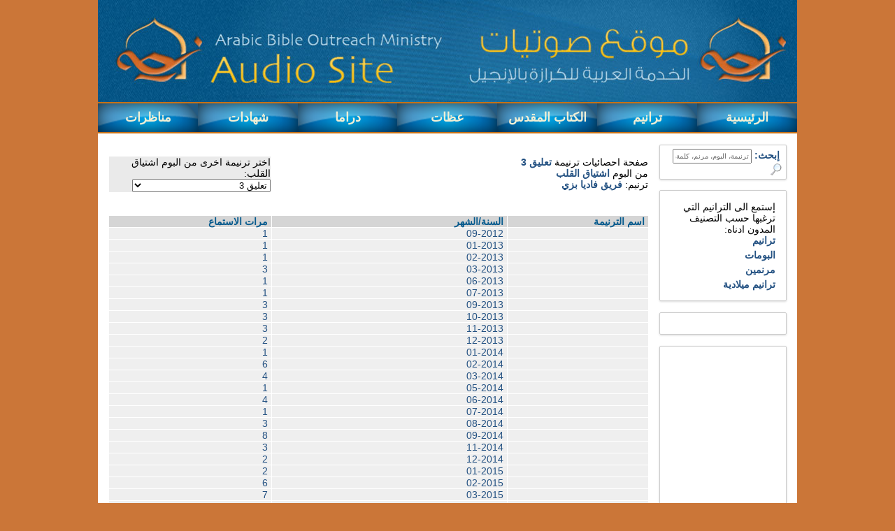

--- FILE ---
content_type: text/html; charset=UTF-8
request_url: https://audio.arabicbible.com/songstats.php?id=1311
body_size: 4570
content:

<!DOCTYPE html PUBLIC "-//W3C//DTD XHTML 1.0 Transitional//EN"
"http://www.w3.org/TR/xhtml1/DTD/xhtml1-transitional.dtd">
<html xmlns="http://www.w3.org/1999/xhtml" lang="en" dir="rtl">
<head>
<meta name="viewport" content="width=device-width, initial-scale=1">    
<meta http-equiv="Content-Type" content="text/html; charset=UTF-8"/>
<meta http-equiv="Pragma" content="no-cache"/>
<title>احصائيات ترنيمة تعليق 3 بصوت فريق فاديا بزي من البوم اشتياق القلب</title>
<meta name="description" content="احصائيات ترنيمة تعليق 3 بصوت فريق فاديا بزي في البوم اشتياق القلب وهي احصائيات شهرية للترنيمة بالاضافة الى مجموع عدد مرات الاستماع الكلي لهذه الترنيمة"/>
<meta name="keywords" content="تعليق 3,فاديا بزي,اشتياق القلب"/>
<meta name="robots" content="index,follow" />
<link href="images/favicon.ico" rel="shortcut icon" type="image/x-icon" />
<link rel="canonical" href="https://audio.arabicbible.com/songstats.php?id=1311" />
<link rel="stylesheet" type="text/css" href="css/css.css"/>
<script language="javascript" src="js/player.js" type="text/javascript"></script>
<script language="javascript" src="js/js.js" type="text/javascript"></script>
<!-- Global site tag (gtag.js) - Google Analytics -->
<script async src="https://www.googletagmanager.com/gtag/js?id=G-EM72P0TFP3"></script>
<script>
  window.dataLayer = window.dataLayer || [];
  function gtag(){dataLayer.push(arguments);}
  gtag('js', new Date());

  gtag('config', 'G-EM72P0TFP3');
</script>
<script type="text/javascript">

  var _gaq = _gaq || [];
  _gaq.push(['_setAccount', 'UA-2335262-17']);
  _gaq.push(['_trackPageview']);

  (function() {
    var ga = document.createElement('script'); ga.type = 'text/javascript'; ga.async = true;
    ga.src = ('https:' == document.location.protocol ? 'https://ssl' : 'http://www') + '.google-analytics.com/ga.js';
    var s = document.getElementsByTagName('script')[0]; s.parentNode.insertBefore(ga, s);
  })();

</script></head>

<body>
<center><img alt="صوتيات الخدمة العربية للكرازة بالإنجيل" src="images/banner.jpg"></center>


<!--line seperator-->
<table cellspacing="0" cellpadding="0" width="1000px" align="center" border="0" bgcolor="#c67217">
	<tr><td height="2px"></td></tr>
</table>
<!--line seperator-->


<table cellspacing="0" cellpadding="0" width="1000px" align="center" border="0" bgcolor="#235a82" dir="rtl">
	<tr>
    	<td width="143px" height="41px" align="center" class="td-bg" id="menu1" onmouseover="overMenu(this.id);" onmouseout="outMenu(this.id);" onclick="goto('index.php');">الرئيسية</td>
		<td width="143px" height="41px" align="center" class="td-bg" id="menu2" onmouseover="overMenu(this.id);" onmouseout="outMenu(this.id);" onclick="goto('hymns.php');">ترانيم</td>
		<td width="143px" align="center" class="td-bg" id="menu3" onmouseover="overMenu(this.id);" onmouseout="outMenu(this.id);" onclick="goto('../bible/index.php');">الكتاب المقدس</td>
		<td width="143px" align="center" class="td-bg" id="menu4" onmouseover="overMenu(this.id);" onmouseout="outMenu(this.id);" onclick="goto('../sermons/index.php');">عظات</td>
		<td width="142px" align="center" class="td-bg" id="menu5" onmouseover="overMenu(this.id);" onmouseout="outMenu(this.id);" onclick="goto('../drama/index.php');">دراما</td>
		<td width="143px" align="center" class="td-bg" id="menu6" onmouseover="overMenu(this.id);" onmouseout="outMenu(this.id);" onclick="goto('../testimonies/index.php');">شهادات</td>
		<td width="143px" align="center" class="td-bg" id="menu7" onmouseover="overMenu(this.id);" onmouseout="outMenu(this.id);" onclick="goto('../debates/index.php');">مناظرات</td>
	</tr>
</table>

<!--line seperator-->
<table cellspacing="0" cellpadding="0" width="1000px" align="center" border="0" bgcolor="#c67217">
	<tr><td height="2px"></td></tr>
</table>
<!--line seperator-->

<!--template-->
<table cellspacing="0" cellpadding="0" width="100%" align="center" border="0">
	<tr>
		<td style="background:url(https://audio.arabicbible.comimages/body.jpg) 50% 0% repeat-y;" height="450px" valign="top">
		<!--endtemplate-->
			<table cellspacing="0" cellpadding="0" width="1000px" align="center" border="0" bgcolor="#ffffff" style="height:58%;">
				<tr>
					<td valign="top" style="padding-right:15px;padding-top:0px;">
						﻿					
						<!--<a href="https://audio.arabicbible.com" class="main" title="عودة الى الصفحة الرئيسية" 

onmouseover="this.className='main_OV';" onmouseout="this.className='main';">عودة الى الصفحة الرئيسية </a><br/>
						<br style="line-height:5px;"/>-->
						<div class="album_border">
						<form name="search" method="post" action="search.php">
							&nbsp<font class="alb_name">إبحث:</font>
							<input type="text" name="keywords" 

style="width:105px;height:15px;font-size:10px;color:#666666;" value="ترنيمة، البوم، مرنم، كلمة، ..." onkeypress="if(event.keyCode==13){if(this.value=='' || this.value=='ترنيمة، البوم، مرنم، كلمة، ...'){alert('الرجاء إدخال كلمة البحث');return 

false;}}" onclick="if(this.value=='ترنيمة، البوم، مرنم، كلمة، ...') this.value='';" onblur="if(this.value=='') this.value='ترنيمة، البوم، مرنم، كلمة، ...';"/>
							<input type="image" src="../images/search.png" onclick="if

(document.search.keywords.value==''){alert('الرجاء إدخال كلمة البحث');return false;}"/>
						</form>						
						</div>
                        <div style="height:15px;"></div>
						<div class="album_border" style="padding:15px;width:150px;border:1px #cccccc solid;">
							<font class="BlackBold">إستمع الى الترانيم التي ترغبها حسب التصنيف المدون ادناه:</font><br/>
							<a href="songs.php" class="leftmenu" title="ترانيم" 

onmouseover="this.className='leftmenu_OV';" onmouseout="this.className='leftmenu';"> ترانيم</a><br/>
							<br style="line-height:5px;"/>
							<a href="albums.php?ltr=1" class="leftmenu" title="البومات" 

onmouseover="this.className='leftmenu_OV';" onmouseout="this.className='leftmenu';"> البومات</a><br/>
							<br style="line-height:5px;"/>
							<a href="singers.php" class="leftmenu" title="مرنمين" 

onmouseover="this.className='leftmenu_OV';" onmouseout="this.className='leftmenu';"> مرنمين</a><br/>
							<br style="line-height:5px;"/>
							<a href="albums-christmas.php" class="leftmenu" title="ترانيم ميلادية" 

onmouseover="this.className='leftmenu_OV';" onmouseout="this.className='leftmenu';">ترانيم ميلادية</a>
                                                        <!--<br/>
							<br style="line-height:5px;"/>
							<a href="tasabi7_ma7abba.php" class="leftmenu" title="تسابيح المحبة" 

onmouseover="this.className='leftmenu_OV';" onmouseout="this.className='leftmenu';"> تسابيح المحبة</a><br/>
							<br style="line-height:5px;"/>
							<a href="albums-en.php" class="leftmenu" title="البومات اجنبية" 

onmouseover="this.className='leftmenu_OV';" onmouseout="this.className='leftmenu';"> البومات اجنبية</a><br/>
							<br style="line-height:5px;"/>
							<a href="albums-kids.php" class="leftmenu" title="ترانيم للاطفال" 

onmouseover="this.className='leftmenu_OV';" onmouseout="this.className='leftmenu';"> ترانيم للاطفال</a><br/>
							<br style="line-height:5px;"/>
							<a href="http://www.lfan.com/index.php?

option=com_hwdvideoshare&task=viewcategory&cat_id=18&Itemid=127" target="_blank" class="leftmenu" title="ترانيم مسيحية فيديو" 

onmouseover="this.className='leftmenu_OV';" onmouseout="this.className='leftmenu';"> ترانيم مسيحية فيديو</a><br/>
							<br style="line-height:5px;"/>
							<a href="http://www.youtube.com/profile?

annotation_id=annotation_66627&user=thebetterlifeteam&feature=iv#g/u" target="_blank" class="leftmenuY" title="الحياة الافضل 

YouTube" onmouseover="this.className='leftmenuY_OV';" onmouseout="this.className='leftmenuY';"> الحياة الافضل YouTube</a><br/>
							<br style="line-height:5px;"/>
							<a href="top10.php" class="leftmenu" title="TOP 10" 

onmouseover="this.className='leftmenu_OV';" onmouseout="this.className='leftmenu';"> TOP 10</a>-->							
						</div>                     						
						                       
						﻿<div class="album_border" style="padding:15px;width:150px;border:1px #cccccc solid;">
                        <div class="addthis_toolbox addthis_default_style addthis_32x32_style">
                        <!--<a class="addthis_button_preferred_1"></a>-->
                        <a class="addthis_button_facebook"></a>
                        <a class="addthis_button_twitter"></a>                        
                        <a class="addthis_button_google_plusone_badge" g:plusone:size="medium" g:plusone:href="https://plus.google.com/107337226464352625350/"></a>
                        <a class="addthis_button_compact"></a>
                        <!--<a class="addthis_counter addthis_bubble_style"></a>-->
                        <!-- AddThis Button BEGIN -->
						<script type="text/javascript">var addthis_config = {"data_track_addressbar":true};</script>
                        <script type="text/javascript" src="https://s7.addthis.com/js/250/addthis_widget.js#pubid=ra-4feaf4f50504e786"></script>	
                    	<!-- AddThis Button END -->
                        </div>
                        </div>                        ﻿<div class="album_border" style="padding:5px;width:170px;border:1px #cccccc solid;">
<iframe src="//www.facebook.com/plugins/likebox.php?href=http%3A%2F%2Fwww.facebook.com%2Farabicbiblepage&amp;width=170&amp;height=245&amp;colorscheme=light&amp;show_faces=true&amp;border_color&amp;stream=false&amp;header=false&amp;appId=131053213666732" scrolling="no" frameborder="0" style="position:relative; border:none; overflow:hidden; width:170px; height:245px;" allowTransparency="true"></iframe>
</div>                        <div style="height:10px;"></div>
						
						<br/>
						
						<div style="padding-top:0px;padding-bottom:3px;padding-left:7px;padding-

right:7px;border:1px #cccccc solid;border-bottom:0px;" class="tbl_header">
							يتواجد حاليا على موقعنا
						</div>
						
						<div style="padding-top:3px;padding-bottom:3px;padding-left:7px;padding-

right:7px;border:1px #cccccc solid;">
														 &nbsp;68 مرنم وفريق ترنيم<br/>
							 &nbsp;254 البوم ترنيم<br/>
							 &nbsp;3892 ترنيمة
						</div>
					<div style="height:15px;"></div>					</td>
					<td valign="top" style="padding:15px;padding-top:0px;" width="850px">
						
<br/><br/>

<table cellspacing="1" cellpadding="0" border="0" width="100%">
	<tr>
		<td width="50%" valign="top">
			صفحة احصائيات ترنيمة
			<a href="javascript:Player('1311');" class="alb_name" title="تعليق 3">تعليق 3</a>
			<br/>
			من البوم <a href="album.php?id=46" class="alb_name" title="اشتياق القلب">اشتياق القلب</a><br/>
			ترنيم: <a href="singer.php?id=14" class="alb_name" title="فريق فاديا بزي">فريق فاديا بزي</a>
		</td>
		<td align="center" valign="top">
			<form name="song_stat" action="">
				<table cellspacing="0" cellpadding="0" border="0" align="left" width="60%">
				<tr><td bgcolor="#eaeaea">
				
					اختر ترنيمة اخرى من البوم اشتياق القلب:<br/>
					<select name="id" onchange="document.song_stat.submit();">
						<option value="1300" >تعليق 1</option><option value="1301" >لك مجد للابد</option><option value="1302" >يا رايح للسما</option><option value="1303" >تعليق 2</option><option value="1304" >بعين ايماني اراك</option><option value="1305" >ان اصابتني التجارب</option><option value="1306" >اوعى تكون مشغول</option><option value="1307" >انت تدعو للوليمة</option><option value="1308" >للرب رنموا معي وهللوا</option><option value="1309" >افراح القلب شوقت نفسي</option><option value="1310" >يا رب لك اصلي</option><option value="1311" selected="selected">تعليق 3</option><option value="1312" >جراح حبيبي غالية علي</option><option value="1313" >تعليق 4</option><option value="1314" >ان اشتياق القلب زاد وكثر الحنين</option>
					</select>
				</td></tr>
				</table>
				
			</form>
		</td>
	</tr>
</table>


<br/><br/>

<table cellspacing="1" cellpadding="0" border="0" width="100%">
	<tr>
		<td class="tbl_header">اسم الترنيمة</td>
		<td class="tbl_header">السنة/الشهر</td>
		<td class="tbl_header">مرات الاستماع</td>
	</tr>
	
			<tr>
				<td class="tbl_bg"></td>
				<td class="tbl_bg">09-2012</td>
				<td class="tbl_bg">1</td>
			</tr>
		
			<tr>
				<td class="tbl_bg"></td>
				<td class="tbl_bg">01-2013</td>
				<td class="tbl_bg">1</td>
			</tr>
		
			<tr>
				<td class="tbl_bg"></td>
				<td class="tbl_bg">02-2013</td>
				<td class="tbl_bg">1</td>
			</tr>
		
			<tr>
				<td class="tbl_bg"></td>
				<td class="tbl_bg">03-2013</td>
				<td class="tbl_bg">3</td>
			</tr>
		
			<tr>
				<td class="tbl_bg"></td>
				<td class="tbl_bg">06-2013</td>
				<td class="tbl_bg">1</td>
			</tr>
		
			<tr>
				<td class="tbl_bg"></td>
				<td class="tbl_bg">07-2013</td>
				<td class="tbl_bg">1</td>
			</tr>
		
			<tr>
				<td class="tbl_bg"></td>
				<td class="tbl_bg">09-2013</td>
				<td class="tbl_bg">3</td>
			</tr>
		
			<tr>
				<td class="tbl_bg"></td>
				<td class="tbl_bg">10-2013</td>
				<td class="tbl_bg">3</td>
			</tr>
		
			<tr>
				<td class="tbl_bg"></td>
				<td class="tbl_bg">11-2013</td>
				<td class="tbl_bg">3</td>
			</tr>
		
			<tr>
				<td class="tbl_bg"></td>
				<td class="tbl_bg">12-2013</td>
				<td class="tbl_bg">2</td>
			</tr>
		
			<tr>
				<td class="tbl_bg"></td>
				<td class="tbl_bg">01-2014</td>
				<td class="tbl_bg">1</td>
			</tr>
		
			<tr>
				<td class="tbl_bg"></td>
				<td class="tbl_bg">02-2014</td>
				<td class="tbl_bg">6</td>
			</tr>
		
			<tr>
				<td class="tbl_bg"></td>
				<td class="tbl_bg">03-2014</td>
				<td class="tbl_bg">4</td>
			</tr>
		
			<tr>
				<td class="tbl_bg"></td>
				<td class="tbl_bg">05-2014</td>
				<td class="tbl_bg">1</td>
			</tr>
		
			<tr>
				<td class="tbl_bg"></td>
				<td class="tbl_bg">06-2014</td>
				<td class="tbl_bg">4</td>
			</tr>
		
			<tr>
				<td class="tbl_bg"></td>
				<td class="tbl_bg">07-2014</td>
				<td class="tbl_bg">1</td>
			</tr>
		
			<tr>
				<td class="tbl_bg"></td>
				<td class="tbl_bg">08-2014</td>
				<td class="tbl_bg">3</td>
			</tr>
		
			<tr>
				<td class="tbl_bg"></td>
				<td class="tbl_bg">09-2014</td>
				<td class="tbl_bg">8</td>
			</tr>
		
			<tr>
				<td class="tbl_bg"></td>
				<td class="tbl_bg">11-2014</td>
				<td class="tbl_bg">3</td>
			</tr>
		
			<tr>
				<td class="tbl_bg"></td>
				<td class="tbl_bg">12-2014</td>
				<td class="tbl_bg">2</td>
			</tr>
		
			<tr>
				<td class="tbl_bg"></td>
				<td class="tbl_bg">01-2015</td>
				<td class="tbl_bg">2</td>
			</tr>
		
			<tr>
				<td class="tbl_bg"></td>
				<td class="tbl_bg">02-2015</td>
				<td class="tbl_bg">6</td>
			</tr>
		
			<tr>
				<td class="tbl_bg"></td>
				<td class="tbl_bg">03-2015</td>
				<td class="tbl_bg">7</td>
			</tr>
		
			<tr>
				<td class="tbl_bg"></td>
				<td class="tbl_bg">04-2015</td>
				<td class="tbl_bg">4</td>
			</tr>
		
			<tr>
				<td class="tbl_bg"></td>
				<td class="tbl_bg">05-2015</td>
				<td class="tbl_bg">3</td>
			</tr>
		
			<tr>
				<td class="tbl_bg"></td>
				<td class="tbl_bg">06-2015</td>
				<td class="tbl_bg">1</td>
			</tr>
		
			<tr>
				<td class="tbl_bg"></td>
				<td class="tbl_bg">07-2015</td>
				<td class="tbl_bg">7</td>
			</tr>
		
			<tr>
				<td class="tbl_bg"></td>
				<td class="tbl_bg">08-2015</td>
				<td class="tbl_bg">1</td>
			</tr>
		
			<tr>
				<td class="tbl_bg"></td>
				<td class="tbl_bg">09-2015</td>
				<td class="tbl_bg">1</td>
			</tr>
		
			<tr>
				<td class="tbl_bg"></td>
				<td class="tbl_bg">10-2015</td>
				<td class="tbl_bg">4</td>
			</tr>
		
			<tr>
				<td class="tbl_bg"></td>
				<td class="tbl_bg">11-2015</td>
				<td class="tbl_bg">1</td>
			</tr>
		
			<tr>
				<td class="tbl_bg"></td>
				<td class="tbl_bg">12-2015</td>
				<td class="tbl_bg">3</td>
			</tr>
		
			<tr>
				<td class="tbl_bg"></td>
				<td class="tbl_bg">01-2016</td>
				<td class="tbl_bg">9</td>
			</tr>
		
			<tr>
				<td class="tbl_bg"></td>
				<td class="tbl_bg">02-2016</td>
				<td class="tbl_bg">3</td>
			</tr>
		
			<tr>
				<td class="tbl_bg"></td>
				<td class="tbl_bg">04-2016</td>
				<td class="tbl_bg">4</td>
			</tr>
		
			<tr>
				<td class="tbl_bg"></td>
				<td class="tbl_bg">05-2016</td>
				<td class="tbl_bg">1</td>
			</tr>
		
			<tr>
				<td class="tbl_bg"></td>
				<td class="tbl_bg">06-2016</td>
				<td class="tbl_bg">4</td>
			</tr>
		
			<tr>
				<td class="tbl_bg"></td>
				<td class="tbl_bg">09-2016</td>
				<td class="tbl_bg">2</td>
			</tr>
		
			<tr>
				<td class="tbl_bg"></td>
				<td class="tbl_bg">10-2016</td>
				<td class="tbl_bg">4</td>
			</tr>
		
			<tr>
				<td class="tbl_bg"></td>
				<td class="tbl_bg">11-2016</td>
				<td class="tbl_bg">1</td>
			</tr>
		
			<tr>
				<td class="tbl_bg"></td>
				<td class="tbl_bg">12-2016</td>
				<td class="tbl_bg">4</td>
			</tr>
		
			<tr>
				<td class="tbl_bg"></td>
				<td class="tbl_bg">01-2017</td>
				<td class="tbl_bg">1</td>
			</tr>
		
	<tr><td colspan="3" height="20px"></td></tr>
	<tr>
		<td></td>
		<td align="left" class="alb_name">مجموع النقرات الكلي:&nbsp;&nbsp;</td>
		<td>&nbsp;125</td>
	</tr>
</table>

					</td>
				</tr>
			</table>
		
		<!--template-->
		</td>
	</tr>
</table>
<!--endtemplate-->

<!--line seperator-->
<table cellspacing="0" cellpadding="0" width="1000px" align="center" border="0" bgcolor="#c67217">
	<tr><td height="2px"></td></tr>
</table>
<!--line seperator-->


<!--footer-->
<table cellspacing="0" cellpadding="0" width="1000px" align="center" border="0" bgcolor="#10689d" dir="rtl">
	<tr>
    	<td><a href="https://www.arabicbible.com/" target="_blank"><img alt="Arabic Bible Outreach Ministry" title="Arabic Bible Outreach Ministry" src="../images/mainsite.jpg" border="0" /></a><a href="https://ar.arabicbible.com/" target="_blank"><img alt="الخدمة العربية للكرازة بالإنجيل" title="الخدمة العربية للكرازة بالإنجيل" src="../images/abom_ar.jpg" border="0" /></a><a href="https://video.arabicbible.com/" target="_blank"><img alt="موقع الفيديو" title="موقع الفيديو" src="../images/video.jpg" border="0" /></a><a href="http://www.injeel.com/" target="_blank"><img src="../images/injeel.jpg" alt="موقع الإنجيل" title="موقع الإنجيل" border="0" /></a><a href="https://www.kalimatalhayat.com" target="_blank"><img src="../images/kalimatalhayat.jpg" alt="كلمة الحياة" title="كلمة الحياة" border="0" /></a>
            </td>
  </tr>
     <tr>            
		<td width="660px" height="75px" align="center" class="footer">
			جميع الحقوق محفوظة &copy; 2025 <a href="https://ar.arabicbible.com" class="footer-link">للخدمة العربية للكرازة بالإنجيل</a>. <br />
			P.O. Box 486, Dracut , MA 01826 USA<br />			
			ألديك مشاكل في الروابط؟ إتصل بمدير الموقع <a class="footer-link" title="webmaster@arabicbible.com">webmaster@arabicbible.com</a>
		</td>   
        
	</tr>
</table>
<!--footer-->
</body>
</html>

--- FILE ---
content_type: text/css
request_url: https://audio.arabicbible.com/css/css.css
body_size: 716
content:
html,body{
	margin:0px;
	background-color:#cb7638;	
	font-family:Arial;
	font-size:14px;
	height:100%;
}

.td-bg{
	background-image:url(../images/menu-bg.png);
	color:#f1efd5;
	font-weight:bold;
	font-size:18px;
}
.td-bg_OV{
	background-image:url(../images/menu-bg_OV.png);
	cursor:pointer;
	color:#f1efd5;
	font-weight:bold;
	font-size:18px;
}

.footer{
	color:#f1efd5;
	font-size: 13px;
}

.footer-link{
	color:#c2ba54;
	text-decoration:none;
	font-size: 13px;
	font-weight: bold;
}

#player{background-color:#ffffff;}

#words_bg {
	background-color:#ffffff; 
	width:1000px;	
}

/*Old css*/
.h1_color{color:#235182;}
.ltr_st{color:#235182;font-size:14pt;}

.tbl_header{
	color:#065A8D;
	background-color:#D5D5D5;
	font-weight:bold;
	padding-left:5px;
	padding-right:5px;		
}

.tbl_bg{color:#235182;background-color:#efefef;padding-left:5px;padding-right:5px;text-decoration:none;}
.tbl_bg_OV{color:#235182;background-color:#efefef;padding-left:5px;padding-right:5px;}

.letters{color:#d54410;font-weight:bold;text-decoration:none;}
.letters_OV{color:#d54410;font-weight:bold;}

.alb_name{color:#235182;font-weight:bold;text-decoration:none;}
.alb_name_OV{color:#d54410;font-weight:bold;}

.alb_singer{color:#235182;font-size:11pt;text-decoration:none;}
.alb_singer_OV{color:#d54410;font-size:11pt;}

.choose{color:#d54410;font-size:11pt;}

h1{font-weight:normal;}
h2{font-weight:normal;}

.singer_player{color:#235182;font-size:15pt;line-height:5px;}
.album_player{color:#235182;font-size:12pt;line-height:5px;}
.song_player{color:#235182;font-size:14pt;}

.h2top10{color:#235182;font-size:14pt;}

.top10{color:#235182;font-weight:bold;padding-left:5px;padding-right:5px;text-decoration:none;}
.top10_OV{color:#235182;font-weight:bold;padding-left:5px;padding-right:5px;}

.raiting{color:#235182;font-size:10pt;}

.karar{color:#d54410;font-weight:bold;}

.leftbox{color:#235182;text-decoration:none;font-size:15px;}
.leftbox_OV{color:#d54410;font-size:15px;}

.leftmenu{color:#235182;font-weight:bold;text-decoration:none;}
.leftmenu_OV{color:#d54410;font-weight:bold;}

.leftmenuY{color:#235182;font-size:11pt;font-weight:bold;text-decoration:none;}
.leftmenuY_OV{color:#d54410;font-size:11pt;font-weight:bold;}

.alb_name_rel{color:#d54410;font-weight:bold;}
.alb_name_rel_OV{color:#235182;font-weight:bold;text-decoration:none;}
.album_border{
max-width: 98.8%;
padding: 5px;
border: 1px solid 
rgba(0, 0, 0, 0.2);
-moz-border-radius: 2px;
border-radius: 2px;
background: 
rgba(255, 255, 255, 0.3);
-moz-box-shadow: 0 1px 3px rgba(0,0,0,0.15);
-webkit-box-shadow: 0 1px 3px 
rgba(0, 0, 0, 0.15);
box-shadow: 0 1px 3px 
rgba(0, 0, 0, 0.15);
}


.motawasel{color:#235182;font-weight:bold;}

.BlackBold{
	color:#000000;
	font-weight:normal;
}

.main{color:#d54410;font-weight:bold;text-decoration:none;}
.main_OV{color:#d54410;font-weight:bold;}

.div_code{width:250px;border:1px #cccccc solid;text-align:right;padding:5px;background-color:#eaeaea;color:#4c4c4c;}
.inp_text{width:98%;font-size:7pt;}
.url_desc{font-size:10pt;}

.team{color:#235182;font-size:10pt;}



--- FILE ---
content_type: application/javascript
request_url: https://audio.arabicbible.com/js/player.js
body_size: 69
content:
function Player(id){
	window.open ("player.php?id="+id,"mywindow","menubar=0,resizable=0,width=600,height=450");
}

function AlbumPlayer(id){
	window.open ("album_player.php?id="+id,"mywindow","menubar=0,resizable=0,width=540,height=450");
}

--- FILE ---
content_type: application/javascript
request_url: https://audio.arabicbible.com/js/js.js
body_size: 72
content:
function overMenu(id){
	var obj = document.getElementById(id);
	obj.className='td-bg_OV';
}

function outMenu(id){
	var obj = document.getElementById(id);
	obj.className='td-bg';
}

function goto(link){
	window.location.href=link;
}